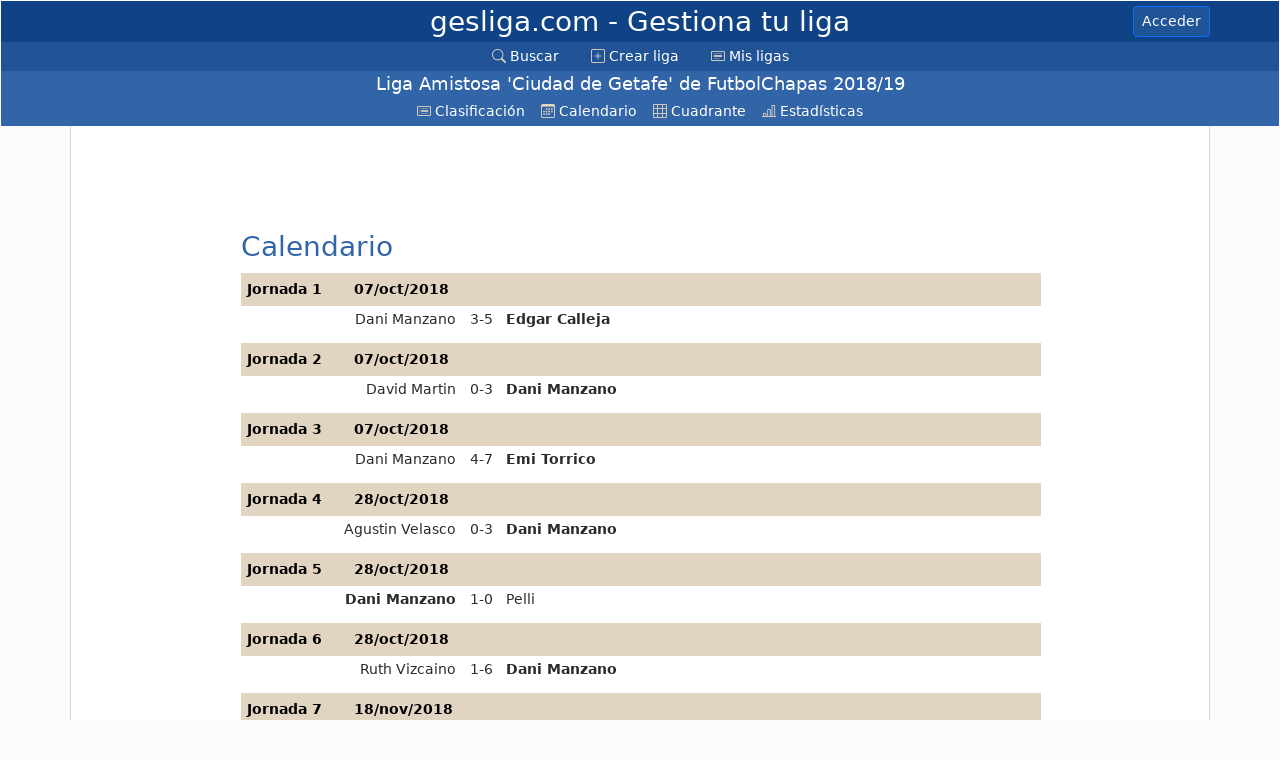

--- FILE ---
content_type: text/html; charset=utf-8
request_url: https://www.gesliga.com/Calendario.aspx?Liga=302517&Competidor=3299003
body_size: 7609
content:




<!DOCTYPE html>

<html>
<head><meta http-equiv="Content-Type" content="text/html; charset=utf-8" /><meta name="viewport" content="width=device-width, initial-scale=1, shrink-to-fit=no" /><title>
	gesliga.com - Liga Amistosa 'Ciudad de Getafe' de FutbolChapas 2018/19 - FutbolChapas
</title><link href="Bootstrap/css/bootstrap.min.css" rel="stylesheet" type="text/css" /><link href="Bootstrap/icons/font/bootstrap-icons.min.css" rel="stylesheet" type="text/css" /><meta name="keywords" content="liga FutbolChapas">

<meta name="description" content="gesliga.com permite crear y mantener ligas deportivas o de cualquier otra disciplina de manera rápida y sencilla pero potente" /></head>
<body>

    <form method="post" action="./Calendario.aspx?Liga=302517&amp;Competidor=3299003" id="FormGeneral">
<div class="aspNetHidden">
<input type="hidden" name="__VIEWSTATE" id="__VIEWSTATE" value="TxZyp6Lpd8g366L56I7GkR8Dzs1fWzwtNRXfWUndudsjURQTQxF0312Mql7+ltE3m+hxxE+TM0/MstOhEFZSJTM7HGUi6SBiTEV3On8v2YiwLhNiuSjkBI5nR/YUO3xQWBgnHSLY2+9Lj2IPoCBCbLtG4cxGYmG4pfT2RHQxFGalSq3knaDwTKPg7lFaGGJqq6F8GAhipREWNKn6pIuPN/uhg55yxSmCR6hbchvG3EmbZYKD9bEJGGv726Dng4OCdH/W5tnrEh5VsIqyrnaYVfomqQHtiExg+IsjifG+Za5yjAqlydzglczQyuSnX7ffGARfHnpi78H+HC3gr+e7PBarHrxwl97EJh43T1AcZEMKo2JHnwQys70Ha2U3kQGp2L59pdxRQboWMjyd6gh/[base64]/MoqR9DECljGZg6UPynMtEHziju5lbYEup1wwT7PkCVWFQmVgp4CLmXd5ltXZTOWBE2R8uRkCY7zVPWcJJVAnXX6Za0O+nu8PP9UqGuOx4nIQX7Se/qKqI6oWGnubFqE8g+9nJrRAofVMfHtL+p+76rCsgeaux17ZX3NpNCylouhm0/z15dCNwfGyc+VmRuSV6wFogDuj5CXzRd413IU4+e5ClhYzUCcV5UUK+WwwPQU2ZjbeIleewv3VY4aFvYpJ8LR6cBvRcURqJUOAEm+omh3kvdR2KTXOUQBDuYMKz7D3feDFxBq4WSB/qwIgKch/Abzq/iV+dFSOYkdP4w99V/Ucks7/Sua2esf7t4exuBUhDaPOEKGlom/+vkg6FE6PFhEmky0pnWgbWA3S0WKCEvf7gZp7OyNnlSlrJNFbHDMC0gsjwjlsCl/LAX6eAl1yG71lm3tOqpJr4xH7LR/p/3fbTt26FyV1rWiVU95zFNWSTGdiSPkpHBeK9kItwVdQDz5Id9WOSlOi68C4oNkgidmSIX5ltv4SVeV1/fEu4m5KNgtCq2nauZiflUCxMm" />
</div>

<div class="aspNetHidden">

	<input type="hidden" name="__VIEWSTATEGENERATOR" id="__VIEWSTATEGENERATOR" value="072ED257" />
</div>
        <link href="Estilos.css?v=20260121154820" rel="stylesheet" type="text/css" />
        <link href="Imprimir.css?v=20260121154820" rel="stylesheet" type="text/css" media="print" />

        <div class="TituloPagina">
            <div class="container d-flex align-items-center justify-content-center position-relative py-1 ">
                <!-- Centered Title -->
                <h3>
                    <a href="Inicio.aspx" class="mx-auto">gesliga.com
                        <span id="lblSubtituloPagina" class="d-none d-lg-inline"> - Gestiona tu liga</span>
                    </a>
                </h3>
                <!-- Right-aligned Button -->
                <a id="lnkEntrar" title="Click para acceder o registrarte" class="btn btn-primary btn-sm position-absolute end-0 NoImprimir" Text-en="Login" tooltip-en="Click to login or register" href="Login.aspx">Acceder</a>

                

            </div>

        </div>

        




<nav class="navbar navbar-expand navbar-dark bg-dark menuGeneralContainer NoImprimir">
    <div class="container-fluid">

        <!-- Toggler (hamburger) -->


        <!-- Collapsible menu -->
        <div class="mx-auto" id="menuGeneral">
            <ul class="navbar-nav">
                <li class="nav-item ">
                    <a href="BuscarLiga.aspx" class="nav-link active">
                        <i class="bi bi-search"></i>
                        <span id="uscMenuMaster_Label9" title="Buscar una liga" text-en="Search" ToolTip-en="Find a league">Buscar</span>
                    </a>
                </li>
                <li class="nav-item ">
                    <a href="CrearLiga.aspx" class="nav-link active">
                        <i class="bi bi-plus-square"></i>
                        <span id="uscMenuMaster_Label10" title="Crear una nueva liga" text-en="Create league" ToolTip-en="Create a new league">Crear liga</span>
                    </a>
                </li>
                <li class="nav-item ">
                    <a href="MisLigas.aspx" class="nav-link active">
                        <i class="bi bi-card-text"></i>
                        <span id="uscMenuMaster_Label11" title="Ver todas tus ligas" text-en="My leagues" ToolTip-en="View all your leagues">Mis ligas</span>
                    </a>
                </li>
                

                
            </ul>
        </div>
    </div>
</nav>




        <div id="menuLigaDesktop_menuLigaContainer" class="menuLigaContainer ">

    <div class="container-fluid">
        <div class="NombreLigaMenu">

            <span id="menuLigaDesktop_lblNombreLiga">Liga Amistosa 'Ciudad de Getafe' de FutbolChapas 2018/19</span>
            
        </div>
    </div>

    <nav class="navbar navbar-expand navbar-dark bg-dark NoImprimir"> 

        <div class="container-fluid">
            <!-- Toggler (hamburger) -->
            <button class="navbar-toggler" type="button" 
                    data-bs-toggle="collapse"
                    data-bs-target="#menuLiga" aria-controls="menuLiga" 
                    aria-expanded="false" aria-label="Toggle navigation">
                <span class="navbar-toggler-icon"></span>
            </button>

            <!-- Collapsible menu -->
            <div class="collapse navbar-collapse justify-content-center NoImprimir" id="menuLiga">
                <ul class="navbar-nav">

                    <li class="nav-item ">
                        <a id="menuLigaDesktop_divClasificacion" class="nav-link active" href="Clasificacion.aspx?Liga=302517">
                            <i class="bi bi-card-list"></i>
                            <span id="menuLigaDesktop_Label3" text-en="Standings">Clasificación</span></a>
                    </li>

                    <li class="nav-item ">
                        <a id="menuLigaDesktop_divCalendario" class="nav-link active" href="Calendario.aspx?Liga=302517">
                            <i class="bi bi-calendar3"></i>
                            <span id="menuLigaDesktop_Label5" text-en="Schedule">Calendario</span></a>
                    </li>

                    <li class="nav-item ">
                        
                    </li>

                    <li class="nav-item ">
                        
                    </li>

                    <li class="nav-item ">
                        
                    </li>

                    <li class="nav-item ">
                        <a id="menuLigaDesktop_divCuadranteResultados" title="Cuadrante" class="nav-link active" tooltip-en="Head-to-head" href="CuadranteResultados.aspx?Liga=302517">
                            <i class="bi bi-grid-3x3"></i>
                            <span id="menuLigaDesktop_lblCuadrante" class="d-lg-inline d-none" text-en="Head-to-head">Cuadrante</span></a>
                    </li>

                    <li class="nav-item ">
                        <a id="menuLigaDesktop_divEstadisticas" title="Estadísticas" class="nav-link active" tooltip-en="Statistics" href="Estadisticas.aspx?Liga=302517">
                            <i class="bi bi-bar-chart-line"></i>
                            <span id="menuLigaDesktop_lblEstadisticas" class="d-lg-inline d-none" text-en="Statistics">Estadísticas</span></a>
                    </li>


                    <li class="nav-item ">
                        
                    </li>

                </ul>
            </div>

        </div>
    </nav>

</div>





        <div class="container CuerpoPrincipal">

            <div class="d-flex">

                <div id="divAnuncioVertical" class="divAnuncioVertical NoImprimir d-none d-lg-block">
                    

                    <script async src="https://pagead2.googlesyndication.com/pagead/js/adsbygoogle.js?client=ca-pub-5847591508251988"
                        crossorigin="anonymous"></script>
                    <!-- gesliga vertical -->
                    <ins class="adsbygoogle"
                        style="display: inline-block; width: 160px; height: 600px"
                        data-ad-client="ca-pub-5847591508251988"
                        data-ad-slot="8996586915"></ins>
                    <script>
                        (adsbygoogle = window.adsbygoogle || []).push({});
                    </script>

                </div>

                <div class="flex-grow-1 p-2">

                    

<div class="divAnuncioHorizontal NoImprimir">

    <div class="d-none d-lg-inline">
        <script async src="https://pagead2.googlesyndication.com/pagead/js/adsbygoogle.js?client=ca-pub-5847591508251988"
            crossorigin="anonymous"></script>
        <!-- gesliga horizontal -->
        <ins class="adsbygoogle"
            style="display: inline-block; width: 728px; height: 90px"
            data-ad-client="ca-pub-5847591508251988"
            data-ad-slot="5362848385"></ins>
        <script>
            (adsbygoogle = window.adsbygoogle || []).push({});
        </script>
    </div>

    <div  class="d-lg-none">
        <script async src="https://pagead2.googlesyndication.com/pagead/js/adsbygoogle.js?client=ca-pub-5847591508251988"
            crossorigin="anonymous"></script>
        <!-- Movil horizontal pequeño -->
        <ins class="adsbygoogle"
            style="display: inline-block; width: 320px; height: 50px"
            data-ad-client="ca-pub-5847591508251988"
            data-ad-slot="3738178249"></ins>
        <script>
            (adsbygoogle = window.adsbygoogle || []).push({});
        </script>
    </div>

</div>

                    
    
    <script src="CronicaDiv.js?v=3"></script>

    

    <h3>Calendario</h3>

    
    
    
        
    

    
    
    

    <div id="ContentPlaceHolderTop_divJornadas" class="divCalendario"><a name="J1"></a><div class="divJornada">
	<div class="Cabecera">
		<span>Jornada 1</span><span>07/oct/2018</span><td class="IntroResultados"></td><td class="HojaResultados OcultarEnMovil"></td>
	</div><table class="TablaResultadosJornada StripedTable" cellspacing="1">
		<tr class=" FilaResultado FormatoResultadoCentro">
			<td class="CompetidorLocal C3299003 Perdedor"><a href='Calendario.aspx?Liga=302517&Competidor=3299003'>Dani Manzano</a></td><td class="Parcial">3-5</td><td class="CompetidorVisitante C3298996 Ganador"><a href='Calendario.aspx?Liga=302517&Competidor=3298996'>Edgar Calleja</a></td><td class="FechaPartido d-none d-lg-table-cell"></td><td></td><td title="Lugar del partido" class="Lugar d-none d-lg-table-cell"></td><td title="Árbitro del partido" class="Arbitro d-none d-lg-table-cell"></td><td></td>
		</tr>
	</table>
</div><a name="J2"></a><div class="divJornada">
	<div class="Cabecera">
		<span>Jornada 2</span><span>07/oct/2018</span><td class="IntroResultados"></td><td class="HojaResultados OcultarEnMovil"></td>
	</div><table class="TablaResultadosJornada StripedTable" cellspacing="1">
		<tr class=" FilaResultado FormatoResultadoCentro">
			<td class="CompetidorLocal C3299012 Perdedor"><a href='Calendario.aspx?Liga=302517&Competidor=3299012'>David Martin</a></td><td class="Parcial">0-3</td><td class="CompetidorVisitante C3299003 Ganador"><a href='Calendario.aspx?Liga=302517&Competidor=3299003'>Dani Manzano</a></td><td class="FechaPartido d-none d-lg-table-cell"></td><td></td><td title="Lugar del partido" class="Lugar d-none d-lg-table-cell"></td><td title="Árbitro del partido" class="Arbitro d-none d-lg-table-cell"></td><td></td>
		</tr>
	</table>
</div><a name="J3"></a><div class="divJornada">
	<div class="Cabecera">
		<span>Jornada 3</span><span>07/oct/2018</span><td class="IntroResultados"></td><td class="HojaResultados OcultarEnMovil"></td>
	</div><table class="TablaResultadosJornada StripedTable" cellspacing="1">
		<tr class=" FilaResultado FormatoResultadoCentro">
			<td class="CompetidorLocal C3299003 Perdedor"><a href='Calendario.aspx?Liga=302517&Competidor=3299003'>Dani Manzano</a></td><td class="Parcial">4-7</td><td class="CompetidorVisitante C3299006 Ganador"><a href='Calendario.aspx?Liga=302517&Competidor=3299006'>Emi Torrico</a></td><td class="FechaPartido d-none d-lg-table-cell"></td><td></td><td title="Lugar del partido" class="Lugar d-none d-lg-table-cell"></td><td title="Árbitro del partido" class="Arbitro d-none d-lg-table-cell"></td><td></td>
		</tr>
	</table>
</div><a name="J4"></a><div class="divJornada">
	<div class="Cabecera">
		<span>Jornada 4</span><span>28/oct/2018</span><td class="IntroResultados"></td><td class="HojaResultados OcultarEnMovil"></td>
	</div><table class="TablaResultadosJornada StripedTable" cellspacing="1">
		<tr class=" FilaResultado FormatoResultadoCentro">
			<td class="CompetidorLocal C3299008 Perdedor"><a href='Calendario.aspx?Liga=302517&Competidor=3299008'>Agustin Velasco</a></td><td class="Parcial">0-3</td><td class="CompetidorVisitante C3299003 Ganador"><a href='Calendario.aspx?Liga=302517&Competidor=3299003'>Dani Manzano</a></td><td class="FechaPartido d-none d-lg-table-cell"></td><td></td><td title="Lugar del partido" class="Lugar d-none d-lg-table-cell"></td><td title="Árbitro del partido" class="Arbitro d-none d-lg-table-cell"></td><td></td>
		</tr>
	</table>
</div><a name="J5"></a><div class="divJornada">
	<div class="Cabecera">
		<span>Jornada 5</span><span>28/oct/2018</span><td class="IntroResultados"></td><td class="HojaResultados OcultarEnMovil"></td>
	</div><table class="TablaResultadosJornada StripedTable" cellspacing="1">
		<tr class=" FilaResultado FormatoResultadoCentro">
			<td class="CompetidorLocal C3299003 Ganador"><a href='Calendario.aspx?Liga=302517&Competidor=3299003'>Dani Manzano</a></td><td class="Parcial">1-0</td><td class="CompetidorVisitante C3299010 Perdedor"><a href='Calendario.aspx?Liga=302517&Competidor=3299010'>Pelli</a></td><td class="FechaPartido d-none d-lg-table-cell"></td><td></td><td title="Lugar del partido" class="Lugar d-none d-lg-table-cell"></td><td title="Árbitro del partido" class="Arbitro d-none d-lg-table-cell"></td><td></td>
		</tr>
	</table>
</div><a name="J6"></a><div class="divJornada">
	<div class="Cabecera">
		<span>Jornada 6</span><span>28/oct/2018</span><td class="IntroResultados"></td><td class="HojaResultados OcultarEnMovil"></td>
	</div><table class="TablaResultadosJornada StripedTable" cellspacing="1">
		<tr class=" FilaResultado FormatoResultadoCentro">
			<td class="CompetidorLocal C3299001 Perdedor"><a href='Calendario.aspx?Liga=302517&Competidor=3299001'>Ruth Vizcaino</a></td><td class="Parcial">1-6</td><td class="CompetidorVisitante C3299003 Ganador"><a href='Calendario.aspx?Liga=302517&Competidor=3299003'>Dani Manzano</a></td><td class="FechaPartido d-none d-lg-table-cell"></td><td></td><td title="Lugar del partido" class="Lugar d-none d-lg-table-cell"></td><td title="Árbitro del partido" class="Arbitro d-none d-lg-table-cell"></td><td></td>
		</tr>
	</table>
</div><a name="J7"></a><div class="divJornada">
	<div class="Cabecera">
		<span>Jornada 7</span><span>18/nov/2018</span><td class="IntroResultados"></td><td class="HojaResultados OcultarEnMovil"></td>
	</div><table class="TablaResultadosJornada StripedTable" cellspacing="1">
		<tr class=" FilaResultado FormatoResultadoCentro">
			<td class="CompetidorLocal C3299003 Perdedor"><a href='Calendario.aspx?Liga=302517&Competidor=3299003'>Dani Manzano</a></td><td class="Parcial">1-3</td><td class="CompetidorVisitante C3299007 Ganador"><a href='Calendario.aspx?Liga=302517&Competidor=3299007'>Riky Carbonero</a></td><td class="FechaPartido d-none d-lg-table-cell"></td><td></td><td title="Lugar del partido" class="Lugar d-none d-lg-table-cell"></td><td title="Árbitro del partido" class="Arbitro d-none d-lg-table-cell"></td><td></td>
		</tr>
	</table>
</div><a name="J8"></a><div class="divJornada">
	<div class="Cabecera">
		<span>Jornada 8</span><span>18/nov/2018</span><td class="IntroResultados"></td><td class="HojaResultados OcultarEnMovil"></td>
	</div><table class="TablaResultadosJornada StripedTable" cellspacing="1">
		<tr class=" FilaResultado FormatoResultadoCentro">
			<td class="CompetidorLocal C3298997 Empate"><a href='Calendario.aspx?Liga=302517&Competidor=3298997'>Gonzalo Sr</a></td><td class="Parcial">2-2</td><td class="CompetidorVisitante C3299003 Empate"><a href='Calendario.aspx?Liga=302517&Competidor=3299003'>Dani Manzano</a></td><td class="FechaPartido d-none d-lg-table-cell"></td><td></td><td title="Lugar del partido" class="Lugar d-none d-lg-table-cell"></td><td title="Árbitro del partido" class="Arbitro d-none d-lg-table-cell"></td><td></td>
		</tr>
	</table>
</div><a name="J9"></a><div class="divJornada">
	<div class="Cabecera">
		<span>Jornada 9</span><span>18/nov/2018</span><td class="IntroResultados"></td><td class="HojaResultados OcultarEnMovil"></td>
	</div><table class="TablaResultadosJornada StripedTable" cellspacing="1">
		<tr class=" FilaResultado FormatoResultadoCentro">
			<td class="CompetidorLocal C3299009 Ganador"><a href='Calendario.aspx?Liga=302517&Competidor=3299009'>Pedro Nieto</a></td><td class="Parcial">7-3</td><td class="CompetidorVisitante C3299003 Perdedor"><a href='Calendario.aspx?Liga=302517&Competidor=3299003'>Dani Manzano</a></td><td class="FechaPartido d-none d-lg-table-cell"></td><td></td><td title="Lugar del partido" class="Lugar d-none d-lg-table-cell"></td><td title="Árbitro del partido" class="Arbitro d-none d-lg-table-cell"></td><td></td>
		</tr>
	</table>
</div><a name="J10"></a><div class="divJornada">
	<div class="Cabecera">
		<span>Jornada 10</span><span>18/nov/2018</span><td class="IntroResultados"></td><td class="HojaResultados OcultarEnMovil"></td>
	</div><table class="TablaResultadosJornada StripedTable" cellspacing="1">
		<tr class=" FilaResultado FormatoResultadoCentro">
			<td class="CompetidorLocal C3299003 Perdedor"><a href='Calendario.aspx?Liga=302517&Competidor=3299003'>Dani Manzano</a></td><td class="Parcial">1-3</td><td class="CompetidorVisitante C3298995 Ganador"><a href='Calendario.aspx?Liga=302517&Competidor=3298995'>Use Calleja</a></td><td class="FechaPartido d-none d-lg-table-cell"></td><td></td><td title="Lugar del partido" class="Lugar d-none d-lg-table-cell"></td><td title="Árbitro del partido" class="Arbitro d-none d-lg-table-cell"></td><td></td>
		</tr>
	</table>
</div><a name="J11"></a><div class="divJornada">
	<div class="Cabecera">
		<span>Jornada 11</span><span>02/dic/2018</span><td class="IntroResultados"></td><td class="HojaResultados OcultarEnMovil"></td>
	</div><table class="TablaResultadosJornada StripedTable" cellspacing="1">
		<tr class=" FilaResultado FormatoResultadoCentro">
			<td class="CompetidorLocal C3299011 Perdedor"><a href='Calendario.aspx?Liga=302517&Competidor=3299011'>Nuria Torrico</a></td><td class="Parcial">0-3</td><td class="CompetidorVisitante C3299003 Ganador"><a href='Calendario.aspx?Liga=302517&Competidor=3299003'>Dani Manzano</a></td><td class="FechaPartido d-none d-lg-table-cell"></td><td></td><td title="Lugar del partido" class="Lugar d-none d-lg-table-cell"></td><td title="Árbitro del partido" class="Arbitro d-none d-lg-table-cell"></td><td></td>
		</tr>
	</table>
</div><a name="J12"></a><div class="divJornada">
	<div class="Cabecera">
		<span>Jornada 12</span><span>02/dic/2018</span><td class="IntroResultados"></td><td class="HojaResultados OcultarEnMovil"></td>
	</div><table class="TablaResultadosJornada StripedTable" cellspacing="1">
		<tr class=" FilaResultado FormatoResultadoCentro">
			<td class="CompetidorLocal C3299003 Perdedor"><a href='Calendario.aspx?Liga=302517&Competidor=3299003'>Dani Manzano</a></td><td class="Parcial">1-8</td><td class="CompetidorVisitante C3299005 Ganador"><a href='Calendario.aspx?Liga=302517&Competidor=3299005'>Antonio Guijeño</a></td><td class="FechaPartido d-none d-lg-table-cell"></td><td></td><td title="Lugar del partido" class="Lugar d-none d-lg-table-cell"></td><td title="Árbitro del partido" class="Arbitro d-none d-lg-table-cell"></td><td></td>
		</tr>
	</table>
</div><a name="J13"></a><div class="divJornada">
	<div class="Cabecera">
		<span>Jornada 13</span><span>02/dic/2018</span><td class="IntroResultados"></td><td class="HojaResultados OcultarEnMovil"></td>
	</div><table class="TablaResultadosJornada StripedTable" cellspacing="1">
		<tr class=" FilaResultado FormatoResultadoCentro">
			<td class="CompetidorLocal C3298999 Perdedor"><a href='Calendario.aspx?Liga=302517&Competidor=3298999'>Fran Vizcaino</a></td><td class="Parcial">0-2</td><td class="CompetidorVisitante C3299003 Ganador"><a href='Calendario.aspx?Liga=302517&Competidor=3299003'>Dani Manzano</a></td><td class="FechaPartido d-none d-lg-table-cell"></td><td></td><td title="Lugar del partido" class="Lugar d-none d-lg-table-cell"></td><td title="Árbitro del partido" class="Arbitro d-none d-lg-table-cell"></td><td></td>
		</tr>
	</table>
</div><a name="J14"></a><div class="divJornada">
	<div class="Cabecera">
		<span>Jornada 14</span><span>02/dic/2018</span><td class="IntroResultados"></td><td class="HojaResultados OcultarEnMovil"></td>
	</div><table class="TablaResultadosJornada StripedTable" cellspacing="1">
		<tr class=" FilaResultado FormatoResultadoCentro">
			<td class="CompetidorLocal C3299003 Empate"><a href='Calendario.aspx?Liga=302517&Competidor=3299003'>Dani Manzano</a></td><td class="Parcial">&nbsp;</td><td class="CompetidorVisitante C0 Empate"><a href='Calendario.aspx?Liga=302517&Competidor=0'>Descansa</a></td>
		</tr>
	</table>
</div><a name="J15"></a><div class="divJornada">
	<div class="Cabecera">
		<span>Jornada 15</span><span>20/ene/2019</span><td class="IntroResultados"></td><td class="HojaResultados OcultarEnMovil"></td>
	</div><table class="TablaResultadosJornada StripedTable" cellspacing="1">
		<tr class=" FilaResultado FormatoResultadoCentro">
			<td class="CompetidorLocal C3299013 Perdedor"><a href='Calendario.aspx?Liga=302517&Competidor=3299013'>Apolo Lopez</a></td><td class="Parcial">1-4</td><td class="CompetidorVisitante C3299003 Ganador"><a href='Calendario.aspx?Liga=302517&Competidor=3299003'>Dani Manzano</a></td><td class="FechaPartido d-none d-lg-table-cell"></td><td></td><td title="Lugar del partido" class="Lugar d-none d-lg-table-cell"></td><td title="Árbitro del partido" class="Arbitro d-none d-lg-table-cell"></td><td></td>
		</tr>
	</table>
</div><a name="J16"></a><div class="divJornada">
	<div class="Cabecera">
		<span>Jornada 16</span><span>20/ene/2019</span><td class="IntroResultados"></td><td class="HojaResultados OcultarEnMovil"></td>
	</div><table class="TablaResultadosJornada StripedTable" cellspacing="1">
		<tr class=" FilaResultado FormatoResultadoCentro">
			<td class="CompetidorLocal C3299003 Perdedor"><a href='Calendario.aspx?Liga=302517&Competidor=3299003'>Dani Manzano</a></td><td class="Parcial">4-6</td><td class="CompetidorVisitante C3298998 Ganador"><a href='Calendario.aspx?Liga=302517&Competidor=3298998'>Gonzalo Jr</a></td><td class="FechaPartido d-none d-lg-table-cell"></td><td></td><td title="Lugar del partido" class="Lugar d-none d-lg-table-cell"></td><td title="Árbitro del partido" class="Arbitro d-none d-lg-table-cell"></td><td></td>
		</tr>
	</table>
</div><a name="J17"></a><div class="divJornada">
	<div class="Cabecera">
		<span>Jornada 17</span><span>20/ene/2019</span><td class="IntroResultados"></td><td class="HojaResultados OcultarEnMovil"></td>
	</div><table class="TablaResultadosJornada StripedTable" cellspacing="1">
		<tr class=" FilaResultado FormatoResultadoCentro">
			<td class="CompetidorLocal C3299000 Perdedor"><a href='Calendario.aspx?Liga=302517&Competidor=3299000'>Angela Vizcaino</a></td><td class="Parcial">0-3</td><td class="CompetidorVisitante C3299003 Ganador"><a href='Calendario.aspx?Liga=302517&Competidor=3299003'>Dani Manzano</a></td><td class="FechaPartido d-none d-lg-table-cell"></td><td></td><td title="Lugar del partido" class="Lugar d-none d-lg-table-cell"></td><td title="Árbitro del partido" class="Arbitro d-none d-lg-table-cell"></td><td></td>
		</tr>
	</table>
</div><a name="J18"></a><div class="divJornada">
	<div class="Cabecera">
		<span>Jornada 18</span><span>20/ene/2019</span><td class="IntroResultados"></td><td class="HojaResultados OcultarEnMovil"></td>
	</div><table class="TablaResultadosJornada StripedTable" cellspacing="1">
		<tr class=" FilaResultado FormatoResultadoCentro">
			<td class="CompetidorLocal C3299003 Ganador"><a href='Calendario.aspx?Liga=302517&Competidor=3299003'>Dani Manzano</a></td><td class="Parcial">3-1</td><td class="CompetidorVisitante C3299002 Perdedor"><a href='Calendario.aspx?Liga=302517&Competidor=3299002'>Oscar Manzano</a></td><td class="FechaPartido d-none d-lg-table-cell"></td><td></td><td title="Lugar del partido" class="Lugar d-none d-lg-table-cell"></td><td title="Árbitro del partido" class="Arbitro d-none d-lg-table-cell"></td><td></td>
		</tr>
	</table>
</div><a name="J19"></a><div class="divJornada">
	<div class="Cabecera">
		<span>Jornada 19</span><span>17/feb/2019</span><td class="IntroResultados"></td><td class="HojaResultados OcultarEnMovil"></td>
	</div><table class="TablaResultadosJornada StripedTable" cellspacing="1">
		<tr class=" FilaResultado FormatoResultadoCentro">
			<td class="CompetidorLocal C3299003 Perdedor"><a href='Calendario.aspx?Liga=302517&Competidor=3299003'>Dani Manzano</a></td><td class="Parcial">2-3</td><td class="CompetidorVisitante C3299004 Ganador"><a href='Calendario.aspx?Liga=302517&Competidor=3299004'>Pablo Fernandez</a></td><td class="FechaPartido d-none d-lg-table-cell"></td><td></td><td title="Lugar del partido" class="Lugar d-none d-lg-table-cell"></td><td title="Árbitro del partido" class="Arbitro d-none d-lg-table-cell"></td><td></td>
		</tr>
	</table>
</div><a name="J20"></a><div class="divJornada">
	<div class="Cabecera">
		<span>Jornada 20</span><span>17/feb/2019</span><td class="IntroResultados"></td><td class="HojaResultados OcultarEnMovil"></td>
	</div><table class="TablaResultadosJornada StripedTable" cellspacing="1">
		<tr class=" FilaResultado FormatoResultadoCentro">
			<td class="CompetidorLocal C3298996 Empate"><a href='Calendario.aspx?Liga=302517&Competidor=3298996'>Edgar Calleja</a></td><td class="Parcial">1-1</td><td class="CompetidorVisitante C3299003 Empate"><a href='Calendario.aspx?Liga=302517&Competidor=3299003'>Dani Manzano</a></td><td class="FechaPartido d-none d-lg-table-cell"></td><td></td><td title="Lugar del partido" class="Lugar d-none d-lg-table-cell"></td><td title="Árbitro del partido" class="Arbitro d-none d-lg-table-cell"></td><td></td>
		</tr>
	</table>
</div><a name="J21"></a><div class="divJornada">
	<div class="Cabecera">
		<span>Jornada 21</span><span>17/feb/2019</span><td class="IntroResultados"></td><td class="HojaResultados OcultarEnMovil"></td>
	</div><table class="TablaResultadosJornada StripedTable" cellspacing="1">
		<tr class=" FilaResultado FormatoResultadoCentro">
			<td class="CompetidorLocal C3299003 Ganador"><a href='Calendario.aspx?Liga=302517&Competidor=3299003'>Dani Manzano</a></td><td class="Parcial">3-0</td><td class="CompetidorVisitante C3299012 Perdedor"><a href='Calendario.aspx?Liga=302517&Competidor=3299012'>David Martin</a></td><td class="FechaPartido d-none d-lg-table-cell"></td><td></td><td title="Lugar del partido" class="Lugar d-none d-lg-table-cell"></td><td title="Árbitro del partido" class="Arbitro d-none d-lg-table-cell"></td><td></td>
		</tr>
	</table>
</div><a name="J22"></a><div class="divJornada">
	<div class="Cabecera">
		<span>Jornada 22</span><span>17/feb/2019</span><td class="IntroResultados"></td><td class="HojaResultados OcultarEnMovil"></td>
	</div><table class="TablaResultadosJornada StripedTable" cellspacing="1">
		<tr class=" FilaResultado FormatoResultadoCentro">
			<td class="CompetidorLocal C3299006 Ganador"><a href='Calendario.aspx?Liga=302517&Competidor=3299006'>Emi Torrico</a></td><td class="Parcial">5-4</td><td class="CompetidorVisitante C3299003 Perdedor"><a href='Calendario.aspx?Liga=302517&Competidor=3299003'>Dani Manzano</a></td><td class="FechaPartido d-none d-lg-table-cell"></td><td></td><td title="Lugar del partido" class="Lugar d-none d-lg-table-cell"></td><td title="Árbitro del partido" class="Arbitro d-none d-lg-table-cell"></td><td></td>
		</tr>
	</table>
</div><a name="J23"></a><div class="divJornada">
	<div class="Cabecera">
		<span>Jornada 23</span><span>10/mar/2019</span><td class="IntroResultados"></td><td class="HojaResultados OcultarEnMovil"></td>
	</div><table class="TablaResultadosJornada StripedTable" cellspacing="1">
		<tr class=" FilaResultado FormatoResultadoCentro">
			<td class="CompetidorLocal C3299003 Ganador"><a href='Calendario.aspx?Liga=302517&Competidor=3299003'>Dani Manzano</a></td><td class="Parcial">3-1</td><td class="CompetidorVisitante C3299008 Perdedor"><a href='Calendario.aspx?Liga=302517&Competidor=3299008'>Agustin Velasco</a></td><td class="FechaPartido d-none d-lg-table-cell"></td><td></td><td title="Lugar del partido" class="Lugar d-none d-lg-table-cell"></td><td title="Árbitro del partido" class="Arbitro d-none d-lg-table-cell"></td><td></td>
		</tr>
	</table>
</div><a name="J24"></a><div class="divJornada">
	<div class="Cabecera">
		<span>Jornada 24</span><span>10/mar/2019</span><td class="IntroResultados"></td><td class="HojaResultados OcultarEnMovil"></td>
	</div><table class="TablaResultadosJornada StripedTable" cellspacing="1">
		<tr class=" FilaResultado FormatoResultadoCentro">
			<td class="CompetidorLocal C3299010 Perdedor"><a href='Calendario.aspx?Liga=302517&Competidor=3299010'>Pelli</a></td><td class="Parcial">0-3</td><td class="CompetidorVisitante C3299003 Ganador"><a href='Calendario.aspx?Liga=302517&Competidor=3299003'>Dani Manzano</a></td><td class="FechaPartido d-none d-lg-table-cell"></td><td></td><td title="Lugar del partido" class="Lugar d-none d-lg-table-cell"></td><td title="Árbitro del partido" class="Arbitro d-none d-lg-table-cell"></td><td></td>
		</tr>
	</table>
</div><a name="J25"></a><div class="divJornada">
	<div class="Cabecera">
		<span>Jornada 25</span><span>10/mar/2019</span><td class="IntroResultados"></td><td class="HojaResultados OcultarEnMovil"></td>
	</div><table class="TablaResultadosJornada StripedTable" cellspacing="1">
		<tr class=" FilaResultado FormatoResultadoCentro">
			<td class="CompetidorLocal C3299003 Ganador"><a href='Calendario.aspx?Liga=302517&Competidor=3299003'>Dani Manzano</a></td><td class="Parcial">3-1</td><td class="CompetidorVisitante C3299001 Perdedor"><a href='Calendario.aspx?Liga=302517&Competidor=3299001'>Ruth Vizcaino</a></td><td class="FechaPartido d-none d-lg-table-cell"></td><td></td><td title="Lugar del partido" class="Lugar d-none d-lg-table-cell"></td><td title="Árbitro del partido" class="Arbitro d-none d-lg-table-cell"></td><td></td>
		</tr>
	</table>
</div><a name="J26"></a><div class="divJornada">
	<div class="Cabecera">
		<span>Jornada 26</span><span>10/mar/2019</span><td class="IntroResultados"></td><td class="HojaResultados OcultarEnMovil"></td>
	</div><table class="TablaResultadosJornada StripedTable" cellspacing="1">
		<tr class=" FilaResultado FormatoResultadoCentro">
			<td class="CompetidorLocal C3299007 Empate"><a href='Calendario.aspx?Liga=302517&Competidor=3299007'>Riky Carbonero</a></td><td class="Parcial">1-1</td><td class="CompetidorVisitante C3299003 Empate"><a href='Calendario.aspx?Liga=302517&Competidor=3299003'>Dani Manzano</a></td><td class="FechaPartido d-none d-lg-table-cell"></td><td></td><td title="Lugar del partido" class="Lugar d-none d-lg-table-cell"></td><td title="Árbitro del partido" class="Arbitro d-none d-lg-table-cell"></td><td></td>
		</tr>
	</table>
</div><a name="J27"></a><div class="divJornada">
	<div class="Cabecera">
		<span>Jornada 27</span><span>07/abr/2019</span><td class="IntroResultados"></td><td class="HojaResultados OcultarEnMovil"></td>
	</div><table class="TablaResultadosJornada StripedTable" cellspacing="1">
		<tr class=" FilaResultado FormatoResultadoCentro">
			<td class="CompetidorLocal C3299003 Perdedor"><a href='Calendario.aspx?Liga=302517&Competidor=3299003'>Dani Manzano</a></td><td class="Parcial">0-4</td><td class="CompetidorVisitante C3298997 Ganador"><a href='Calendario.aspx?Liga=302517&Competidor=3298997'>Gonzalo Sr</a></td><td class="FechaPartido d-none d-lg-table-cell"></td><td></td><td title="Lugar del partido" class="Lugar d-none d-lg-table-cell"></td><td title="Árbitro del partido" class="Arbitro d-none d-lg-table-cell"></td><td></td>
		</tr>
	</table>
</div><a name="J28"></a><div class="divJornada">
	<div class="Cabecera">
		<span>Jornada 28</span><span>07/abr/2019</span><td class="IntroResultados"></td><td class="HojaResultados OcultarEnMovil"></td>
	</div><table class="TablaResultadosJornada StripedTable" cellspacing="1">
		<tr class=" FilaResultado FormatoResultadoCentro">
			<td class="CompetidorLocal C3299003 Perdedor"><a href='Calendario.aspx?Liga=302517&Competidor=3299003'>Dani Manzano</a></td><td class="Parcial">3-4</td><td class="CompetidorVisitante C3299009 Ganador"><a href='Calendario.aspx?Liga=302517&Competidor=3299009'>Pedro Nieto</a></td><td class="FechaPartido d-none d-lg-table-cell"></td><td></td><td title="Lugar del partido" class="Lugar d-none d-lg-table-cell"></td><td title="Árbitro del partido" class="Arbitro d-none d-lg-table-cell"></td><td></td>
		</tr>
	</table>
</div><a name="J29"></a><div class="divJornada">
	<div class="Cabecera">
		<span>Jornada 29</span><span>07/abr/2019</span><td class="IntroResultados"></td><td class="HojaResultados OcultarEnMovil"></td>
	</div><table class="TablaResultadosJornada StripedTable" cellspacing="1">
		<tr class=" FilaResultado FormatoResultadoCentro">
			<td class="CompetidorLocal C3298995 Ganador"><a href='Calendario.aspx?Liga=302517&Competidor=3298995'>Use Calleja</a></td><td class="Parcial">3-1</td><td class="CompetidorVisitante C3299003 Perdedor"><a href='Calendario.aspx?Liga=302517&Competidor=3299003'>Dani Manzano</a></td><td class="FechaPartido d-none d-lg-table-cell"></td><td></td><td title="Lugar del partido" class="Lugar d-none d-lg-table-cell"></td><td title="Árbitro del partido" class="Arbitro d-none d-lg-table-cell"></td><td></td>
		</tr>
	</table>
</div><a name="J30"></a><div class="divJornada">
	<div class="Cabecera">
		<span>Jornada 30</span><span>07/abr/2019</span><td class="IntroResultados"></td><td class="HojaResultados OcultarEnMovil"></td>
	</div><table class="TablaResultadosJornada StripedTable" cellspacing="1">
		<tr class=" FilaResultado FormatoResultadoCentro">
			<td class="CompetidorLocal C3299003 Ganador"><a href='Calendario.aspx?Liga=302517&Competidor=3299003'>Dani Manzano</a></td><td class="Parcial">3-0</td><td class="CompetidorVisitante C3299011 Perdedor"><a href='Calendario.aspx?Liga=302517&Competidor=3299011'>Nuria Torrico</a></td><td class="FechaPartido d-none d-lg-table-cell"></td><td></td><td title="Lugar del partido" class="Lugar d-none d-lg-table-cell"></td><td title="Árbitro del partido" class="Arbitro d-none d-lg-table-cell"></td><td></td>
		</tr>
	</table>
</div><a name="J31"></a><div class="divJornada">
	<div class="Cabecera">
		<span>Jornada 31</span><span>12/may/2019</span><td class="IntroResultados"></td><td class="HojaResultados OcultarEnMovil"></td>
	</div><table class="TablaResultadosJornada StripedTable" cellspacing="1">
		<tr class=" FilaResultado FormatoResultadoCentro">
			<td class="CompetidorLocal C3299005 Ganador"><a href='Calendario.aspx?Liga=302517&Competidor=3299005'>Antonio Guijeño</a></td><td class="Parcial">5-0</td><td class="CompetidorVisitante C3299003 Perdedor"><a href='Calendario.aspx?Liga=302517&Competidor=3299003'>Dani Manzano</a></td><td class="FechaPartido d-none d-lg-table-cell"></td><td></td><td title="Lugar del partido" class="Lugar d-none d-lg-table-cell"></td><td title="Árbitro del partido" class="Arbitro d-none d-lg-table-cell"></td><td></td>
		</tr>
	</table>
</div><a name="J32"></a><div class="divJornada">
	<div class="Cabecera">
		<span>Jornada 32</span><span>12/may/2019</span><td class="IntroResultados"></td><td class="HojaResultados OcultarEnMovil"></td>
	</div><table class="TablaResultadosJornada StripedTable" cellspacing="1">
		<tr class=" FilaResultado FormatoResultadoCentro">
			<td class="CompetidorLocal C3299003 Ganador"><a href='Calendario.aspx?Liga=302517&Competidor=3299003'>Dani Manzano</a></td><td class="Parcial">1-0</td><td class="CompetidorVisitante C3298999 Perdedor"><a href='Calendario.aspx?Liga=302517&Competidor=3298999'>Fran Vizcaino</a></td><td class="FechaPartido d-none d-lg-table-cell"></td><td></td><td title="Lugar del partido" class="Lugar d-none d-lg-table-cell"></td><td title="Árbitro del partido" class="Arbitro d-none d-lg-table-cell"></td><td></td>
		</tr>
	</table>
</div><a name="J33"></a><div class="divJornada">
	<div class="Cabecera">
		<span>Jornada 33</span><span>12/may/2019</span><td class="IntroResultados"></td><td class="HojaResultados OcultarEnMovil"></td>
	</div><table class="TablaResultadosJornada StripedTable" cellspacing="1">
		<tr class=" FilaResultado FormatoResultadoCentro">
			<td class="CompetidorLocal C3299003 Empate"><a href='Calendario.aspx?Liga=302517&Competidor=3299003'>Dani Manzano</a></td><td class="Parcial">&nbsp;</td><td class="CompetidorVisitante C0 Empate"><a href='Calendario.aspx?Liga=302517&Competidor=0'>Descansa</a></td>
		</tr>
	</table>
</div><a name="J34"></a><div class="divJornada">
	<div class="Cabecera">
		<span>Jornada 34</span><span>12/may/2019</span><td class="IntroResultados"></td><td class="HojaResultados OcultarEnMovil"></td>
	</div><table class="TablaResultadosJornada StripedTable" cellspacing="1">
		<tr class=" FilaResultado FormatoResultadoCentro">
			<td class="CompetidorLocal C3299003 Ganador"><a href='Calendario.aspx?Liga=302517&Competidor=3299003'>Dani Manzano</a></td><td class="Parcial">1-0</td><td class="CompetidorVisitante C3299013 Perdedor"><a href='Calendario.aspx?Liga=302517&Competidor=3299013'>Apolo Lopez</a></td><td class="FechaPartido d-none d-lg-table-cell"></td><td></td><td title="Lugar del partido" class="Lugar d-none d-lg-table-cell"></td><td title="Árbitro del partido" class="Arbitro d-none d-lg-table-cell"></td><td></td>
		</tr>
	</table>
</div><a name="J35"></a><div class="divJornada">
	<div class="Cabecera">
		<span>Jornada 35</span><span>09/jun/2019</span><td class="IntroResultados"></td><td class="HojaResultados OcultarEnMovil"></td>
	</div><table class="TablaResultadosJornada StripedTable" cellspacing="1">
		<tr class=" FilaResultado FormatoResultadoCentro">
			<td class="CompetidorLocal C3298998 Ganador"><a href='Calendario.aspx?Liga=302517&Competidor=3298998'>Gonzalo Jr</a></td><td class="Parcial">3-2</td><td class="CompetidorVisitante C3299003 Perdedor"><a href='Calendario.aspx?Liga=302517&Competidor=3299003'>Dani Manzano</a></td><td class="FechaPartido d-none d-lg-table-cell"></td><td></td><td title="Lugar del partido" class="Lugar d-none d-lg-table-cell"></td><td title="Árbitro del partido" class="Arbitro d-none d-lg-table-cell"></td><td></td>
		</tr>
	</table>
</div><a name="J36"></a><div class="divJornada">
	<div class="Cabecera">
		<span>Jornada 36</span><span>09/jun/2019</span><td class="IntroResultados"></td><td class="HojaResultados OcultarEnMovil"></td>
	</div><table class="TablaResultadosJornada StripedTable" cellspacing="1">
		<tr class=" FilaResultado FormatoResultadoCentro">
			<td class="CompetidorLocal C3299003 Ganador"><a href='Calendario.aspx?Liga=302517&Competidor=3299003'>Dani Manzano</a></td><td class="Parcial">3-0</td><td class="CompetidorVisitante C3299000 Perdedor"><a href='Calendario.aspx?Liga=302517&Competidor=3299000'>Angela Vizcaino</a></td><td class="FechaPartido d-none d-lg-table-cell"></td><td></td><td title="Lugar del partido" class="Lugar d-none d-lg-table-cell"></td><td title="Árbitro del partido" class="Arbitro d-none d-lg-table-cell"></td><td></td>
		</tr>
	</table>
</div><a name="J37"></a><div class="divJornada">
	<div class="Cabecera">
		<span>Jornada 37</span><span>09/jun/2019</span><td class="IntroResultados"></td><td class="HojaResultados OcultarEnMovil"></td>
	</div><table class="TablaResultadosJornada StripedTable" cellspacing="1">
		<tr class=" FilaResultado FormatoResultadoCentro">
			<td class="CompetidorLocal C3299002 Ganador"><a href='Calendario.aspx?Liga=302517&Competidor=3299002'>Oscar Manzano</a></td><td class="Parcial">1-0</td><td class="CompetidorVisitante C3299003 Perdedor"><a href='Calendario.aspx?Liga=302517&Competidor=3299003'>Dani Manzano</a></td><td class="FechaPartido d-none d-lg-table-cell"></td><td></td><td title="Lugar del partido" class="Lugar d-none d-lg-table-cell"></td><td title="Árbitro del partido" class="Arbitro d-none d-lg-table-cell"></td><td></td>
		</tr>
	</table>
</div><a name="J38"></a><div class="divJornada">
	<div class="Cabecera">
		<span>Jornada 38</span><span>09/jun/2019</span><td class="IntroResultados"></td><td class="HojaResultados OcultarEnMovil"></td>
	</div><table class="TablaResultadosJornada StripedTable" cellspacing="1">
		<tr class=" FilaResultado FormatoResultadoCentro">
			<td class="CompetidorLocal C3299004 Ganador"><a href='Calendario.aspx?Liga=302517&Competidor=3299004'>Pablo Fernandez</a></td><td class="Parcial">4-1</td><td class="CompetidorVisitante C3299003 Perdedor"><a href='Calendario.aspx?Liga=302517&Competidor=3299003'>Dani Manzano</a></td><td class="FechaPartido d-none d-lg-table-cell"></td><td></td><td title="Lugar del partido" class="Lugar d-none d-lg-table-cell"></td><td title="Árbitro del partido" class="Arbitro d-none d-lg-table-cell"></td><td></td>
		</tr>
	</table>
</div></div>
    
    
    <div id="divCronica" class="Cronica" style="display:none">
        <div id="divContenidoCronica"></div>
        <div style="text-align: center">
            <input type="button" onclick="OcultarCronica();" value="Cerrar" class="btn btn-sm btn-secondary" />
        </div>
    </div>



                    
                    

<div class="divAnuncioHorizontalGrande NoImprimir">

    <script async src="https://pagead2.googlesyndication.com/pagead/js/adsbygoogle.js?client=ca-pub-5847591508251988"
         crossorigin="anonymous"></script>
    <ins class="adsbygoogle"
         style="display:block; text-align:center;"
         data-ad-layout="in-article"
         data-ad-format="fluid"
         data-ad-client="ca-pub-5847591508251988"
         data-ad-slot="9497454368"></ins>
    <script>
         (adsbygoogle = window.adsbygoogle || []).push({});
    </script>

</div>    


                    
                    

                </div>
            </div>

        </div>


        <div class="PiePagina container NoImprimir">
            <a href="Contactar.aspx">Contactar</a>
            · <a href="Politica.aspx">Política de privacidad</a>
        </div>


        

    </form>

    
    
    <script src="Bootstrap/js/bootstrap.min.js"></script>

</body>
</html>

<script type="text/javascript">
    var btnMenu = document.getElementById('btnMenu')
    var menu = document.getElementsByClassName('divMenuMaster')[0];

    if (btnMenu)
        btnMenu.onclick = btnMenu_click;

    function btnMenu_click(e) {
        e.stopPropagation();
        if (menu.style.display == 'none')
            MostrarMenu(true);
        else
            MostrarMenu(false);

    }

    function document_click(e) {
        MostrarMenu(false);
    }

    function MostrarMenu(visible) {
        if (visible) {
            menu.style.display = 'block';
            document.onclick = document_click;
        }
        else {
            menu.style.display = 'none';
            document.onclick = none;
        }

    }

</script>


--- FILE ---
content_type: text/html; charset=utf-8
request_url: https://www.google.com/recaptcha/api2/aframe
body_size: 265
content:
<!DOCTYPE HTML><html><head><meta http-equiv="content-type" content="text/html; charset=UTF-8"></head><body><script nonce="0eXhnEHA1O2GnFijBDxHzA">/** Anti-fraud and anti-abuse applications only. See google.com/recaptcha */ try{var clients={'sodar':'https://pagead2.googlesyndication.com/pagead/sodar?'};window.addEventListener("message",function(a){try{if(a.source===window.parent){var b=JSON.parse(a.data);var c=clients[b['id']];if(c){var d=document.createElement('img');d.src=c+b['params']+'&rc='+(localStorage.getItem("rc::a")?sessionStorage.getItem("rc::b"):"");window.document.body.appendChild(d);sessionStorage.setItem("rc::e",parseInt(sessionStorage.getItem("rc::e")||0)+1);localStorage.setItem("rc::h",'1769006901666');}}}catch(b){}});window.parent.postMessage("_grecaptcha_ready", "*");}catch(b){}</script></body></html>